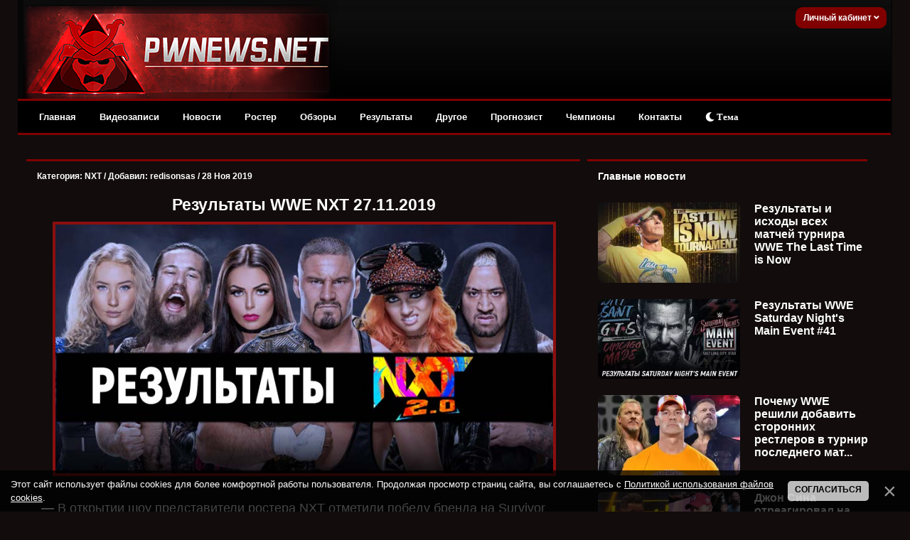

--- FILE ---
content_type: text/css
request_url: https://pwnews.net/_st/my.css
body_size: 10638
content:
a.groupAdmin:link,a.groupAdmin:visited,a.groupAdmin:hover {color:red;text-decoration:none;} /* Администраторы */
a.groupVerify:link,a.groupVerify:visited,a.groupVerify:hover {color:#be5f00;} /* Рестлер */
a.groupBanned:link,a.groupBanned:visited,a.groupBanned:hover {color:#4F4F4F;text-decoration:line-through;} /* Заблокированные */
a.groupModer:link,a.groupModer:visited,a.groupModer:hover {color:#3955ff;} /* Модератор */
a.groupFriends:link,a.groupFriends:visited,a.groupFriends:hover {color:#28cc98;} /*ÐšÐ¾Ð¼Ð¼ÐµÐ½Ñ‚Ð°Ñ‚Ð¾Ñ€*/

a.groupOther1:link,a.groupOther1:visited,a.groupOther1:hover {color:#5ae3e1;text-decoration:none;} /* Звезда WWE */
a.groupOther4:link,a.groupOther4:visited,a.groupOther4:hover {color:#96289e;text-decoration:none;} /* Зал Славы */
a.groupOther6:link,a.groupOther6:visited,a.groupOther6:hover {color:#ffde5a;text-decoration:none;} /* Чемпионы */
a.groupOther7:link,a.groupOther7:visited,a.groupOther7:hover {color:#d971df;text-decoration:none;} /* Авторы */



 .ppv-block {
 padding:3px;
 }
 
 .ppv-item {
 display: flex;
 align-items: center;
 margin-bottom: 15px;
 border-bottom: 1px solid #5a1a0d;
 padding-bottom: 10px;
 }
 .ppv-item:last-child {
 border-bottom: none;
 margin-bottom: 0;
 }
 .ppv-item img {
 border-radius: 5px;
 width: 100px;
 height: 50px;
 margin: 0 10px 0 5px;
 }
 .ppv-info {
 display: flex;
 flex-direction: column;
 }
 .ppv-title {
 font-size: 16px;
 font-weight: bold;
 color: #ffffff;
 }
 .ppv-title a {color: #faf3de;}
 
 .ppv-date {
 font-size: 12px;
 color: #dcdcdc;
 }

.headvidname {display:inline-block;float:left;margin-left:16px; margin-bottom:6px; font-size:17pt; font-weight:bold; border-bottom:8px solid #800000;}

.WonkzKrasava {color:#ffffff;}
.medali 
{
background:url('/roster/des/medali.png');
width:208px; 
height:71px; 
no-repeat;
}



.expgaller:hover .blockimage_s:not(:hover){-webkit-filter:blur(2px) grayscale(2);opacity:.3} 
div.blockimage_s:hover {visibility:visible} 
.blockimage_s{position:relative} 
.photouds { 
 width:150px; 
 overflow:hidden; 
 padding: 0px 0px 0px 0px; 
} 


.textmessage a {text-decoration: underline dotted white;}
body.light .textmessage a {color: black; text-decoration: underline dotted black; text-underline-offset: 3px;}
body.light .add-article {background-color: #ffe3e3;}
body.light .add-article a {text-decoration: none;}

.textmessage div, .textmessage h2 {color:#ffffff}
body.light .textmessage div, body.light .textmessage h2 {color:#000000}

.fUsrList {float:center;margin-top:7px;}
body.light .fUsrList {color:#000000}


#mchatIfm2 { 
 height: 498px !important; }




.reset, .reset li { list-style: none; padding: 0; margin: 0;line-height:190%; }
.reset img {vertical-align:middle;margin-right:3px;}
.reset li {margin:0 20px 0 10px;}

.legendTable {border-top:1px solid #bfbfbf;border-right:1px solid #bfbfbf;border-collapse:separate;font-size:11px;background:#000000;} /*Ð›ÐµÐ³ÐµÐ½Ð´Ð° Ñ„Ð¾Ñ€ÑƒÐ¼Ð°*/
.legendTable td {border-width:1px;border-style:solid;border-top-color:#000000;border-left-color:#bfbfbf;border-right-color:#000000;border-bottom-color:#bfbfbf;padding:6px;}

.mchat-body {background-color:#0e0e0e;}
.cBlock, .cMessage {background-color:#0e0e0e;}
body.light .cBlock, body.light .cMessage {background-color:#f9efef !important;}

body {font-family: Tahoma, Geneva, sans-serif; font-size:12px; margin:0; background-color: #120c0c;}

body.light {background-color: #f9efef;}

.textmessage ul {
 list-style: disc; /* Включаем стандартные точки */
 padding-left: 40px; /* Отступ слева */
 margin: 1em 0; /* Отступ сверху и снизу (опционально) */
 list-style-position: outside; /* Точки остаются снаружи текста */
}


table {font-size:12px;}
ul, form {display:block; padding:0; margin:0; list-style:none;}
#vasya {
 color: #ffffff
}

/* inputs start */
input[type="image"]:hover {opacity:0.8;}
input, textarea, select, button {font-family:verdana; font-size:11px;}
input[type="text"],
input[type="password"],
textarea, 
select,
input.codeButtons {padding:2px;border:1px solid #d7d7d7;
 font:11px Tahoma;border-radius:2px;outline:none;margin:2px;}

input[type="text"],
input[type="password"] {padding:2px 0; text-indent:3px;}

input.codeButtons {padding:2px;border:1px solid #d7d7d7;
 font:11px Tahoma;border-radius:2px;outline:none;margin:2px;}

input[type="button"],
input[type="submit"],
input[type="reset"], 
.uSpoilerButton,
.buttons,
button {font-size:11px;padding:2px 11px;color:#fff;background-color:#b20b0b; padding:5px;
border:1px solid #b20b0b;
-moz-border-radius:2px;
-webkit-border-radius:2px;border-radius:2px;
text-shadow:0 1px 0 #363636;
font-weight:600;padding-top:2px;padding-bottom:3px;padding-right:3px;padding-left:3px;cursor:pointer;margin:2px;}

input[type="button"]:hover,
input[type="submit"]:hover,
input[type="reset"]:hover, 
.uSpoilerButton,

textarea {overflow:auto; resize:none;}





nav{
 w: 100%;
 display:block;
 position: relative;
 z-index: 99;
 margin-left:-8px;
 background:#000000;
 border-top:3px solid #800000;
 border-bottom:3px solid #800000;
 }
 body.light nav{
 background:#ffffff;
 }
 .navga{
 display:block;
 height:45px;
 padding-left:15px;
 }
 
 
 .navga li{
 height:40px;
 display: inline-block;
 position: relative;
 font-size:small;
 border: 0 2px 0 2px;
 border-color:#ffffff;
 height:50px;
 z-index:95;
 }
 
 .navga li button {
 all: initial;
 font-family:verdana;
 font-size: 13px;
 cursor: pointer;
 display: flex;
 }
 .navga li a,
 .navga li button{
 height: 14px;
 font-weight:600;
 text-decoration:none;
 padding:15px 15px 15px 15px;
 display:block;
 color:#ffffff;
 -webkit-transition: all 0.2s ease-in-out 0s;
 -moz-transition: all 0.2s ease-in-out 0s;
 -o-transition: all 0.2s ease-in-out 0s;
 -ms-transition: all 0.2s ease-in-out 0s;
 transition: all 0.2s ease-in-out 0s;
 }
 
 body.light .navga li a,
 body.light .navga li button {
 color:#000000;
 }
 
 .navga li a:hover,
 .navga li:hover > a,
 .navga li button:hover{
 color:#ffffff;
 background:#1b1b1b;
 }
 body.light .navga li a:hover,
 body.light .navga li:hover > a,
 body.light .navga li button:hover{
 color:#000000;
 background:#cacaca;
 }
 
 /* change level 3 menu positions */
 .navga ul ul {left: 149px; top: 0px;
 }
 
 /* ÑÐºÑ€Ñ‹Ð²Ð°ÐµÐ¼ Ð¼ÐµÐ½ÑŽ Ð²Ñ‚Ð¾Ñ€Ð¾Ð³Ð¾ ÑƒÑ€Ð¾Ð²ÐµÐ½Ñ */
 .navga ul {
 display: none;
 margin-top: 12px;
 padding: 0;
 width: 190px;
 position: absolute;
 top: 33px;
 left: 0px;
 background: #000000;
 }
 body.light .navga ul {
 background: #ffffff;
 }
 
 /* Ð¿Ð¾ÐºÐ°Ð·Ñ‹Ð²Ð°ÐµÐ¼ Ð¼ÐµÐ½ÑŽ Ð²Ñ‚Ð¾Ñ€Ð¾Ð³Ð¾ ÑƒÑ€Ð¾Ð²Ð½Ñ Ð¿Ñ€Ð¸ Ð½Ð°Ð²ÐµÐ´ÐµÐ½Ð¸Ð¸ */
 .navga li:hover > ul{
 display: block;
 }
 .navga ul li {
 display:block;
 float: none;
 background:none;
 margin:0;
 padding:0;
 }
 .navga ul li a,
 .navga ul li button{
 font-size:12px;
 font-weight:normal;
 display:block;
 color:#797979;
 border-left:4px solid #800000;
 background:#000000;
 }
 body.light .navga ul li a {
 color:#434343;
 background:#ffffff;
 }
 
 .navga ul li a:hover,
 .navga ul li:hover > a{
 background:#1b1b1b;
 border-left:5px solid #eca700;
 color:#797979;
 }
 body.light .navga ul li a:hover,
 body.light .navga ul li:hover > a{
 background:#d4d4d4;
 color:#434343;
 }
 
 /* change level 3 menu positions */
 .navga ul ul {left: 189px;
 top: -362px;
 z-index: 5;
 }
 .mobile-menu{
 display:none;
 width:100%;
 padding: 11px 0 11px 0;
 background:#3E4156;
 color:#ffffff;
 text-transform:uppercase;
 font-weight:600;
 }
 body.light .mobile-menu{
 background:#adb1d0;
 color:#000000;
 }
 
 .mobile-menu:hover{
 background:#1b1b1b;
 color:#ffffff;
 text-decoration:none;
 }
 body.light .mobile-menu:hover{
 background:#dddddd;
 color:#000000;
 }
 
 
 
 @media (max-width: 1100px) {
 
 
 .navga{display:none; width:100%;}
 
 .mobile-menu{
 display:block;
 width:100%;
 background:#000000;
 }
 body.light .mobile-menu{
 background:#ffffff;
 }
 
 nav{
 margin:0;
 background:#000000;
 }
 
 body.light nav{
 background:#ffffff;
 }
 
 .navga li{
 display:block;
 margin:0;
 background:#000000;
 }
 body.light .navga li{
 background:#ffffff;
 }
 
 .navga li a,
 .navga li button{
 background:#000000;
 color:#797979;
 border-left:3px solid #800000;
 width: 100%;
 }
 body.light .navga li a,
 body.light .navga li button{
 background:#ffffff;
 color:#434343;
 }
 
 .navga li a:hover,
 .navga li:hover > a,
 .navga li button:hover{
 background:#f0f0f0;
 color:#797979;
 border-left:3px solid #9CA3DA;
 }
 body.light .navga li a:hover,
 body.light .navga li:hover > a,
 body.light .navga li button:hover{
 background:#d4d4d4;
 color:#434343;
 border-left:3px solid #9CA3DA;
 }
 }/*end media queries*/


/* inputs end */

h1,h2,h3,h4,h5,h6 {display:block; margin:0 0 10px 0; padding:0; color:#fff;}
hr {color:#ffffff;height:2px;border-top:0px;border-style:solid;} 
hr2 {color:#000000;height:2px;border-top:0px;border-style:solid;} 
.hrr {
 color: #555; /*Ð´Ð»Ñ IE */
 background-color:#555; /*Ð´Ð»Ñ Firefox, Opera, Safari*/
 border:0px none;
 margin-top:5px;
 margin-bottom:5px;
 margin-right: 5px;
 height:1px; /* Ð²Ñ‹ÑÐ¾Ñ‚Ð° 1px IE, Firefox, Opera, Safari */
 clear:both; /* Ð´Ð»Ñ Ð¾Ñ‡Ð¸ÑÑ‚ÐºÐ¸, ÐµÑÐ»Ð¸ Ñ‚ÐµÐ³ Ð¸Ð´ÐµÑ‚ Ð¿Ð¾ÑÐ»Ðµ float ÐµÐ»ÐµÐ¼ÐµÐ½Ñ‚Ð° */
}

.hrobz {
 color:#7d7d7d;
 height:3px; background-color:#7d7d7d; /*Ð´Ð»Ñ Firefox, Opera, Safari*/
 border:0px none;
 margin-top:-4px;
 margin-left: 3px;
 margin-right: 5px;}

h1 {font-size:23px;}
h2 {font-size:22px;}
h3 {font-size:20px;}
h4 {font-size:18px;}
h5 {font-size:16px;}
h6 {font-size:14px;}
strong {color:#000000;}

.reset, .reset li { list-style: none; padding: 0; margin: 0;line-height:190%; }
.reset img {vertical-align:middle;margin-right:3px;}
.reset li {margin:0 20px 0 10px;}

a img {border:0;}
a:link {text-decoration:none; color:#ffffff; }
a:active {text-decoration:none; color:#ffffff; }
a:visited {text-decoration:none; color:#ffffff; }
a:hover {text-decoration:none; color:#ffffff; }

#wraperintetesno {width:1230px; margin:0 auto; background: #120c0c;}
#wrappervideo {width:1230px; margin:0 auto; background: #120c0c;}
#wrappervideo table {background-color:#121524;}
#wrappervideo td, #wrappervideo .zagol {color:#ffffff;}
#wrapper {width:1210px; margin:0 auto; padding:10px; background: #120c0c;}
body.light #wrapper {background: #f9efef;}
#srapper {width:1280px;}
body.light .utop-user span {color:#000000}
#cona {overflow:hidden; background-color:#51asdsad41; margin-right:10px;}
#cona_l {float:right; width:740px; padding:0 0 0 1px; background-color:#51asdsad41;}
.cona_l {width:739px; background-color:#51asdsad41; }
.cona_l .cona_l {background-color:#51asdsad41;}
.cona_l .cona_l .cona_l {background-color:#51asdsad41;}
body.light .manTd1, body.light .manTd2 {color:#000000}

/*---content---*/

#content {overflow:hidden; background-color:#51asdsad41;}
#content_l {float:left; width:740px; padding:0 0 0 1px; background-color:#51asdsad41;}
.content_l {width:740px; background-color:#51asdsad41; }
.content_l .content_l {background-color:#51asdsad41;}
.content_l .content_l .content_l {background-color:#51asdsad41;}

#glavnaya {overflow:hidden; background-color:#51asdsad41; margin-right:26px; margin-right: 10px; margin-left: 5px;}
#glavnaya_l {float:left; width:695px; padding:0 0 0 1px; background-color:#51asdsad41;}
.glavnaya_l {width:695px; background-color:#51asdsad41; }
.glavnaya_l .glavnaya_l {background-color:#51asdsad41;}
.glavnaya_l .glavnaya_l .glavnaya_l {background-color:#51asdsad41;}

#content_photo {float:left; width:900px; padding:0 0 0 1px; background-color:#51asdsad41;}
.content_photo {width:900px; background-color:#51asdsad41;}
.content_photo .content_photo {background-color:#51asdsad41;}
.content_photo .content_photo .content_photo {background-color:#51asdsad41;}

#content_fullphoto {float:left; width:1210px; padding:0 0 0 1px; background-color:#51asdsad41;}
.content_fullphoto {width:1210px; background-color:#51asdsad41;}
.content_fullphoto .content_photo {background-color:#51asdsad41;}
.content_fullphoto .content_photo .content_photo {background-color:#51asdsad41;}
#content_r {float:right;width:485px;}
#content_rr {float:right; width:300px;}
#content_rnews {float:right;width:465px;}
#content_errnews {float:right;width:365px;}

#glavnaya_r {float:right;width:485px; margin-top:-14px}
#glavnaya_rr {float:right; width:300px;}



#content_lvideo {float:left; width:790px; padding:0 0 0 -5px; background-color:#51asdsad41;}
.content_lvideo {width:789px; background-color:#51asdsad41;}
.content_lvideo .content_l {background-color:#51asdsad41;}
.content_lvideo .content_l .content_l {background-color:#51asdsad41;}

#content_robzor {float:left; width:828px;}
.content_robzor {width:827px;}
#content_obzor {float:left; width:1029px;}
.content_obzor {width:1028px;}



#content_insideres {float:left; width:100%; padding:0 0 0 1px; background-color:#51asdsad41;}
.content_insideres {width:589px; background-color:#51asdsad41;}
.content_insideres .insideres {background-color:#51asdsad41;}
.content_insideres .insideres .insideres {background-color:#51asdsad41;}

#resulrs {overflow:hidden; background-color:#51asdsad41; margin-right:25px;}
#resulrs_tovar {width:100%; padding:0 0 0 1px; background-color:#51asdsad41; margin-right:4px;}
.resulrs_tovar {width:100%; background-color:#51asdsad41;}
.resulrs_tovar .resulrs_tovar {background-color:#51asdsad41;}
.resulrs_tovar .resulrs_tovar .resulrs_tovar {background-color:#51asdsad41;}


#resulrs_tovarra {float:left; width:780px; padding:0 0 0 1px; background-color:#51asdsad41; margin-right:4px;}
.resulrs_tovarra {width:780px; background-color:#51asdsad41;}
.resulrs_tovarra .resulrs_tovarra {background-color:#51asdsad41;}
.resulrs_tovarra .resulrs_tovarra .resulrs_tovarra {background-color:#51asdsad41;}

#content_shop {float:left; width:929px; padding:0 0 0 1px; background-color:#51asdsad41;}
.content_shop {width:929px; background-color:#51asdsad41;}
.content_shop .content_shop {background-color:#51asdsad41;}
.content_shop .content_shop .content_shop {background-color:#51asdsad41;}

#content_results {float:right; width:394px; margin-top:6px;}
#content_rtovar {float:right; width:390;}
#content_rshop {float:right; width:280;}
#content_rvideo {float:right; width:410px; }
#content_robzor {float:right; width:160px; margin-right:20px;}
#content_rphoto {width:1200px;}

/*block titles*/
.inf-title span, .menu-title span, .menus-title span, .chats-title span, .chat-title span, .reklama-title span, .cat-title span, .stat-title span {padding-left:10px;text-transform:uppercase;color:#0096c1;font-weight:600;text-shadow:0 1px 0 #fff;}

/*informer*//*informer*/
.bigblock {width:487px; margin-bottom:8px;}
.bigblosffk {width:485px; margin-bottom:8px;}
.reklama {width:120px; margin-bottom:8px;}
.bigblocknews {width:734px; margin-bottom:8px;}
.bigblockrnews {width:100%; margin-bottom:8px;}
.bigblockphoto {width:280px; margin-bottom:8px;margin-top:5px;}
.bigblocknewroster {width:350px; }
.blockvideoreklama {width:98%; margin-bottom:8px;}
.bigblock2 {width:100%; margin-bottom:8px; padding-right:15px;}
.bigblockroser {width:96%; margin-bottom:8px;}
.bigblockonline {width:790px; margin-bottom:8px;}
.blockvbideo {width:100%; margin-bottom:1px;}
.bigblockrestes {width:410px; margin-bottom:8px; }
.bigblockresults2 {width:410px; margin-bottom:8px; }
.bigblockvideo {width:360px; margin-bottom:8px;}
.insidevideo{width:390px; margin-bottom:8px;}

.insidenews {width:100%; margin-bottom:8px;center;}

.bigblockvideo33 {width:580px; margin-bottom:8px;}
.bigblockvresultsin {width:410px; margin-bottom:8px;}

.bigblockroster {width:300px; margin-bottom:8px;}
.bigblockresults {width:780px;margin-bottom:8px;}

::-webkit-scrollbar {
width: 9px;
height: 9px;
}
::-webkit-scrollbar-track {
-webkit-box-shadow: inset 0 0 6px rgba(0, 0, 0, 0.3);
border-radius: 1px;
background: #2d2727;
}
::-webkit-scrollbar-thumb {
-webkit-box-shadow: inset 0 0 6px rgba(0, 0, 0, 0.5);
border-radius: 1px;
background: #9f2424;
}
/*firefox*/
*, body {
scrollbar-color: #9f2424 #000;
scrollbar-width: thin;
}

.textcomUDS img{max-width: 450px!important;}
.textcomUDS iframe{max-width: 450px!important; max-height: 250px;}

.textcomUDS {word-break: break-all;
word-break: break-word;}

.bigblock-title {height:33px;background:url('/img/inf-title.jpg');line-height:300%;}
.bigblock-content {padding:6px 6px 0;}
 .bigblock-table {border-collapse:collapse;padding:0;width:100%;background:#ebebeb;color:#000000;}
 .bigblock-table td {border:1px solid #d3d3d3;padding:7px;}
 .bigblock-table td a {color:#000000;}
 .bigblock-table td h6 {color:#000;padding:0;margin:0;font-size:11px;font-weight:100;}
 .bigblock-table td.topics {text-align:center;font-weight:600;font-size:12px;}
.bigblock-bottom {height:6px;background:url('/img/inf-bottom.jpg');}
/*menu & categories*/

.photoleft {width:660px;margin:0 0px 0px 0;float:left;padding-right:14px;}
.photolefttt {width:1240px;margin:0 0px 0px 0; float:left; }

.photoright {width:690px; height:440px; repeat-y;}

.podcasts {width:680px; repeat-y; margin-top:5px; text-align:center;}
.photoroster {width:460px; float:left;margin-bottom:8px;}
.photovk {width:270px; float:left;margin-bottom:8px;}
.menu, .cat {width:238px;margin:0 2px 8px 0;float:left;}
.bbmenu, .bbcat {width:180px;margin:0 3px 8px 0;float:left;}




.cat-title {height:33px;background:url('/img/cat-title.jpg');line-height:300%;}
.block_restitle {height:42px; text-align:left; padding-bottom:1px;padding-left:15px; border-top:3px solid #800000;}
.block_title {height:42px; text-align:left; font-size:120%; color:#ffffff;padding-bottom:1px;padding-left:15px; border-top:3px solid #800000;}
body.light .block_title {color:#000000;}
body.light #onl1 {color:#000000}
body.light #onl2 {color:#000000}
body.light #onl3 {color:#000000}
.block_news {height:40px;background:url('/des/block_news.jpg'); no-repeat; text-align:left;color:#ffffff;padding-bottom:1px;padding-left:15px;}
.block_sexy {height:35px;background:url('/des/block-krasibit.jpg');text-align:left;color:#ffffff;padding-bottom:1px;font-weight:100;}
.block_sexyÑƒÑƒ {height:35px;background:url('/des/block-krasibit.jpg');text-align:left;color:#ffffff;padding-bottom:1px;}

.block_titleroster {height:20px;background:url('/des/blackred/block_title.jpg');text-align:left;color:#ffffff;padding-bottom:1px;padding-top:8px;padding-left:15px;}
.vnovostya {background-color:#120c0c; padding:5px 5px 0 5px; color:#ffffff;height:100%;}
body.light .vnovostya {background-color: #f9efef; color:#000000;}

.boxvideo {background-color:#120c0c;padding:5px 5px 0 5px; color:#ffffff;height:100%;}
body.light .boxvideo {background-color: #f9efef;}
.boxContent {padding:5px 5px 0 5px; color:#ffffff;height:100%;}
body.light .boxContent {color:#000000}
.boxReklama {height:81px; width: 470px; background-color:#130303; padding:5px 5px 0 10px; color:#ffffff;padding-bottom:1px;}
.boxBigReklama {height:95px; width: 670px; background-color:#000000; padding:0 5px 5px 5px; color:#ffffff;padding-bottom:1px;}
.bvzhik {height:95px; width: 685px; background-color:#000000; padding:0 5px 5px 5px; color:#ffffff;padding-bottom:1px;}

.boxBlackFon {background-color:#800000; padding:5px 5px 5px 5px; color:#ffffff; padding-bottom:5px; float:left;}
.boxBlackFonDva {height:250px; width:300px; background-color:#000000; padding:0 5px 5px 0; margin-top:10px; margin-left:20px; color:#ffffff;padding-bottom:1px; float:right;}
.boxContentishe {height:100%; background:url('/des/vot-krch2.jpg') ; padding:5px 5px 0 5px; color:#ffffff;padding-bottom:1px;padding-left:11px;height:100%; }
 body.light .boxContentishe{background: #f9efef;}
.boxTableshop {width:190px;margin-bottom:5px;}
.boxContentshop {height:100%; background:url('/des/2018/vot-krch1.jpg') ; padding:5px 5px 0 5px; color:#ffffff;padding-bottom:1px;padding-left:11px;height:100%;}
.boxContentRes {height:100%; padding:5px 10px 0 5px; color:#ffffff;padding-bottom:1px;padding-left:11px;height:100%;}
body.light .boxContentRes {color:#000000;}
.boxTable {width:220px;margin-bottom:5px;}
.block_dd {background:url('/des/blackred/block_niz.jpg'); }
.block_ddd {background:url('/des/blackred/ostaljnaja-chast-blocka-BG.jpg'); color:#ffffff;padding-bottom:1px;padding-left:11px;}
.boxContentObzor {height:100%; background:url('/des/2018/vot-krch1.jpg') ; padding:0 5px 0 5px; color:#ffffff;padding-bottom:1px;padding-left:11px;height:100%;}


.bigblock_title {height:30px;background:url('/des/blackred/block_title.jpg');text-align:left;color:#ffffff;padding-bottom:1px;padding-left:15px;}
.bigboxContent {background:url('/des/blackred/block_middle.jpg'); padding:5px 5px 0 5px; color:#ffffff;padding-bottom:1px;padding-left:11px;}
 
 
.catsTd {color:#6b6b6b;height:14px;padding-left:10px;}

.catName {font-size:12px;font-weight:600;line-height:200%;}
.catNameActive {font-size:12px;font-weight:600;line-height:200%;}
.catNumData {font-size:8pt;}
.catDescr {font-size:7pt; padding-left:10px;}



.menu-bottom, .cat-bottom {height:6px;background:url('/img/menu-bottom.jpg');}

/*chat & stats*/

.chat, .stat {width:238px;float:right;margin-bottom:8px;}
.chatek {width:236px;height:250px; max-height:250px; float:right;margin-bottom:8px;}
.ppv {width:235px; float:right;margin-bottom:8px;}

.bbchat, .bbstat {width:180px; float:right;margin-bottom:8px;}


.maincont {padding:6px 1px; overflow:hidden;}

.stat_h { overflow:hidden; clear:both; height:38px; margin:1px 0 0px 0; background:url(/img/stat_h_bg.png) repeat-x;}
.stat_title {float:left; color:#000000; font-size:12px; font-weight:bold; height:24px; padding:2px 0 0 34px; line-height:22px;}
 .stat_title a {color:#000000;}
.game {background:url(/img/stat_title_game.png) no-repeat 7px 3px;}
.file {background:url(/img/stat_title_file.png) no-repeat 7px 5px;}
.film {background:url('/img/stat_title_film.png') no-repeat 7px 4px;}
.money {background:url('/img/stat_title_money.png') no-repeat 7px 5px;}
.user {background:url('/img/stat_title_user.png') no-repeat 7px 8px;}
.stat_links a span, .stat_links a {font-size:10px; float:right; height: 20px; background: url(/img/add_link.png) no-repeat 100% 0;color:#fff; }
.stat_links a { margin:5px 4px 0 0; line-height: 16px; padding: 0 5px 0 0; }
.stat_links a span { float: left; background-position: 0 -20px; padding: 0 4px 0 8px; }
.stat_links a:hover {text-decoration:none; background-position: 100% -40px; }
.stat_links a:hover span { background-position: 0 -60px; }

/*---story---*/
.story {width:309px; display:inline-block; margin:0 5px 5px 5px; overflow:hidden;}
.story_full {width:636px; margin:0 5px 10px 10px; overflow:hidden;}
.story_h {height:26px; background:url(/img/story_h_bg.png) repeat-x center center;}
.story_h .story_h {background:url(/img/story_h_bg.png) no-repeat;}
.story_h .story_h .story_h {background:url(/img/story_h_bg.png) no-repeat right bottom;}
.story_title {color:#000000; float:left; font-size:12px; font-weight:bold; margin:5px 0 0 8px; overflow:hidden; height:16px; width:550px;}
.story_title1 {color:#000000; float:left; font-size:12px; font-weight:bold; margin:5px 0 0 8px; overflow:hidden; height:16px; width:250px;}
.story_title a {color:#000000;}
.story_title1 a {color:#000000;}
.story_comm { float:right; margin:5px 5px 0 0; width:30px; height:30px; background:url(/img/story_comm.png) no-repeat; overflow:hidden; text-align:center; font-size:10px; line-height:13px;}
.story_comm a {color:#fff;}
.story_comm a:hover {text-decoration:none;}
.story_c {padding:10px 5px; text-align:justify;line-height:200%;}
.story_c img {padding:0 5px 0 0;}
.story_b {height:23px; background:url(/img/story_b.png) repeat-x center center;clear:both;}
.story_b .story_b {background:url(/img/story_b.png) no-repeat;}
.story_b .story_b .story_b {background:url(/img/story_b.png) no-repeat right bottom;}
.story_rat {float:left; margin:5px 0 0 7px;}
.story_link {float:right; margin:-14px 1px 0 0;}
.story_link a {background: url(/img/story_link.png) no-repeat; height:36px; width:71px;;cursor:pointer;display:block;}
.story_link a:hover {background-position:0 -36px;}
.story_inf {float:left;}
.story_inf ul {}
.story_inf ul li {float:left; color:#0080a5;}
.story_inf ul li a {color:#0080a5;}
.story_inf ul li.inf_comm {}
.story_inf ul li.inf_rate {}
.story_inf ul li.inf_cats {}

.banner-news {text-align:center;background:url('/img/news-banner.jpg') 50% 100% no-repeat;padding:0 0 15px;margin-bottom:10px;}

/*full news*/
p.seo {padding:5px 0;margin:5px 0;border-top:1px dashed #000000;}
.warn {width:561px;height:42px;background:url('/img/warn.png');color:#fff;padding:5px 0 0 57px;line-height:160%;}
.rating-full { width:75px; height:15px; font-size: 0.9em;margin:4px 6px;}
.watches {float:right;line-height:200%;margin-right:10px;color:#0080a5; }
.watches img {vertical-align:middle;margin-right:5px;}
.load {float:right;}
.load-button {height:22px;display:inline-block;margin-top:10px;}
.load-button a {display:block;float:left;background:url('/img/load.png') 0 0 no-repeat #0082a9;padding:0 6px;}
.load-button a:hover {display:block;float:left;background:url('/img/load-hover.png') 0 0 no-repeat #0096c2;padding:0 6px;}
.load-button span {width:24px;height:22px;float:right;background:url('/img/load.png') 0 -22px no-repeat;}








/*Ucoz forum styles*/
.page-forum {width:100%;height:28px;background:url('/img/page-forum.jpg');position:relative;left:-3px;top:-3px;margin-bottom:4px;}
.page-forum span.title {display:block;float:left;color:#000000;font-size:12px;font-weight:600;padding-left:40px;line-height:25px;}
.forum-top {background:url('/img/forum-top.jpg') 0 0 no-repeat;height:7px;}
.forum-bottom {background:url('/img/forum-bottom.jpg') 0 100% no-repeat;height:5px;}
.forum-table {width:100%;background:url('/img/forum-back.jpg') repeat-y;}
.forum-navi {float:right;text-align:center;font-size:10px;line-height:220%;padding:4px 10px 0 0;}
.forum-navi .fbutton {float:left;}
.forum-navi .fbutton a {margin:0 0 0 5px;line-height:19px;padding:0 5px 0 0;color:#fff;text-decoration:none;}
.forum-table-main {padding:0 9px;}
.forum-table a {color:#000000;}
.frmBtns {padding: 0 15px 0 0;}

.gTable {border-right:1px solid #bfbfbf;border-bottom:1px solid transparent;width:100%;font-size:11px;border-collapse:separate;background:#e6e6e6;color:#000000;border-spacing:0 !important; } /*ÐžÑÐ½Ð¾Ð²Ð½Ñ‹Ñ Ñ‚Ð°Ð±Ð»Ð¸Ñ†Ð° Ñ„Ð¾Ñ€ÑƒÐ¼Ð°*/
.gTable td {border-width:1px;border-style:solid;border-top-color:#fff;border-left-color:#bfbfbf;border-right-color:#fff;border-bottom-color:#bfbfbf;line-height:130%;}
.gTable a {color:#000000; }

.forumNameTd { line-height:150% !important; }
.forumIcoTd, .forumNameTd, .forumThreadTd, .forumPostTd, .forumLastPostTd, 
.threadIcoTd, .threadNametd, .threadPostTd, .threadViewTd, .threadAuthTd, .threadLastPostTd
{background:url('/des/blackred/forum-td.jpg') 0 0 no-repeat;vertical-align:middle;padding:2px 2px 4px 4px;}
td.forumIcoTd {padding:4px 8px 4px 8px;}
a.forum {text-decoration:none;color:#000000;font-weight:600;font-size:12px;}
a.forumLastPostLink, a.lastPostUserLink {text-decoration:none;color:#000000;}
.forumContent {width: 1205px; margin: auto; width: 1230px; margin: auto; background: #120c0c;}

.FrmForumBarTbl, .FrmTopButtonsTbl {
margin: 0px 0px 0px 15px;
}

#forum_filter {
margin: 0px 15px 3px 0px;
position: relative;
height: 0px;
top: -35px;
}


td.gTableTop {height:38px;padding:0 35px;background:url('/designs_135/linia.jpg'); color:#fff;font-size:12px;font-weight:600;border:0;} /*ÐÐ°Ð·Ð²Ð°Ð½Ð¸Ðµ Ñ„Ð¾Ñ€ÑƒÐ¼Ð°, ÑÑÑ‹Ð»ÐºÐ°*/
.gTableTop a {color:#fff;text-decoration:none;font-weight:600;}
td.gTableSubTop {height:21px;padding:0 10px;background:url('/img/forum-subtop.jpg') repeat-x;color:#000000;}
.threadsDetails, .forumOnlineBar, .gTableLeft, .gTableRight {padding:5px 10px; }
.funcBlock, .forumModerFuncs {padding-right:7px;}

.postTdInfo {text-align:center;} /*ÐÐ²Ð°Ñ‚Ð°Ñ€, ÐºÐ¾Ð»Ð¸Ñ‡ÐµÑÑ‚Ð²Ð¾ ÑÐ¾Ð¾Ð±Ñ‰ÐµÐ½Ð¸Ð¹ Ð¸ Ñ‚.Ð´.*/

.user-menu {background:#d8d8d8;padding:1px;border-radius:4px;border:1px solid #fff;width:153px;margin:0 auto;}
.user-detail:first-child {margin-top:0;border:0;}
.user-detail {position:relative;text-align:left;background:#f0f0f0;width:143px;margin:0 auto;padding:5px;color:#525252;font-size:12px;font-weight:600;margin-top:1px;border-top:1px solid #fff;}
.user-detail a {color:#525252;font-weight:600;text-decoration:none;}
.user-detail img {margin-right:5px;vertical-align:middle;}
.detail-center {text-align:center;}
.threadsType {padding:5px 10px;}
.threadsType .{padding:5px;}
.postTable td {padding:5px 10px;}
.postTdTop {background:url('/designs_135/linia.jpg') repeat-x;}
 a.postUser {color:#000000;text-decoration:none;font-weight:bold;font-size:12px;}
.posttdMessage {color:#525252;font-size:12px;padding-left:5px;}

td.postBottom {padding:5px;}/*Ð¦Ð¸Ñ‚Ð¸Ñ€Ð¾Ð²Ð°Ñ‚ÑŒ, Ñ€ÐµÐ´Ð°ÐºÑ‚Ð¸Ñ€Ð¾Ð²Ð°Ñ‚ÑŒ Ð¿Ð¾ÑÑ‚*/
td.postBottom table td {padding:0;border:0;}

table.smiles td {border:0;padding:5px;} /*Ð¡Ð¼Ð°Ð¹Ð»Ñ‹ Ð½Ð° Ñ„Ð¾Ñ€ÑƒÐ¼Ðµ Ð² Ñ„Ð¾Ñ€Ð¼Ðµ Ð´Ð¾Ð±Ð°Ð²Ð»ÐµÐ½Ð¸Ñ ÑÐ¾Ð¾Ð±Ñ‰ÐµÐ½Ð¸Ñ*/
.postTextFl {width:770px !important;margin-top:5px;background:#f2f2f2;font:12px Tahoma, Arial;color:#363636;border:0;border-radius:2px;padding:10px;border:1px solid #bfbfbf;}


.bbQuoteBlock {margin: 7px 0px 2px 10px!important;} 
.bbQuoteName {display:none;} 
.quoteMessage { 
 overflow: hidden!important; 
 text-align:justify!important; 
 font-style: italic!important; 
 background: #f1efef url(/des/quote-style.jpg) repeat-y 0px!important; 
 padding: 4px 10px 4px 10px!important; 
 border: 0px!important; 
 color:#000000;
}

blockquote{
 font-style: italic; margin-left: 32px; border-left: 6px solid #b30909; padding: 10px 10px 10px 10px;}


.edited {padding-top:30px;font-size:7pt;text-align:right;color:gray;}
.editedBy {font-weight:bold;font-size:8pt;}

.replaceTable {margin:200px auto;background:#fff;border:1px solid #432302;font-size:14px;}
.replaceTable td {padding:50px;}

td.forumNamesBar {padding:0 0 10px 0 !important;}
td.forumNamesBar a {font-weight:600;font-size:11px;}

.signatureHr {}
.signatureView {}


.uSpoilerButton {font-weight:600;}
select.codeButtons {color:#363636;text-shadow:none;}










/*ÐžÐ¿Ñ€Ð¾Ñ Ð½Ð° Ñ„Ð¾Ñ€ÑƒÐ¼Ðµ*/
td.pollQuestion {color:#ffffff; background-color:#840b0b; font-size: 250%; padding:5px; text-align: center; width:400px;} 
td.pollAnswer {padding:5px; color: #000000;}
td.pollEnd, td.pollButtons {padding:5px; text-align:center; color: #000000; }
td.pollResults {color: #000000; text-align:center;}
td.pollResults table td {border:0; padding:5px; color: #000000; text-align:center;}
td.pollTotal {border:0;color: #000000; text-align:center;}
#pollSbm,.pollButton {margin-top:5px;}
/*--end forum styles--*/

/*full news*/
p.seo {padding:5px 0;margin:5px 0;border-top:1px dashed #000000;}
.warn {width:561px;height:42px;background:url('/img/warn.png');color:#fff;text-shadow:0 1px 0 #000;padding:5px 0 0 57px;line-height:160%;margin:0 auto;}
.rating-full { width:75px; height:15px; font-size: 0.9em;margin:4px 6px;}
.watches {float:right;line-height:200%;margin-right:10px;color:#0080a5; text-shadow: 0 1px 0 #fff;}
.watches img {vertical-align:middle;margin-right:5px;}
.load {float:right;}
.load-button {height:22px;display:inline-block;margin-top:10px;color:#fff;}
.load-button a {display:block;float:left;background:url('/img/load.png') 0 0 no-repeat #0082a9;padding:0 6px;text-shadow:0 1px 0 #222;color:#fff;}
.load-button a:hover {text-decoration:none;}
.load-button span {width:24px;height:22px;float:right;background:url('/img/load.png') 0 -22px no-repeat;color:#fff;}

/* Comments Form Style */
.commTable {padding-left:9px;}
.commTd1 {float:left;width:615px;margin:10px 1px 1px;clear:both;text-shadow:0 1px 0 #fff;}
.commTd2 {float:left;}
.commTd2 .comm-msg {float:right;}
.commFl {color:#6E6E6E;width:100%;background:#FCFCFC;border:1px solid #FCFCFC;}
.smiles {border:0 !important; margin:0 0 0 8px; background:0 !important;}
.commReg {padding: 10px 0 10px 0px; text-align:center;}
.commError {color:#FF0000;}
.securityCode {color:#6E6E6E;background:#FCFCFC;border:1px solid #CCCCCC;}
.comm-1, .comm-2 {float:left;width:615px;margin:10px 1px 1px;clear:both;text-shadow:0 1px 0 #fff;}
.comm-2 {float:right;}
.comm-2 .comm-msg {float:right;}
.comm-msg {background:url('/img/comm-msg.jpg') 100% 0 no-repeat #e6e6e6;min-height:78px;width:525px;margin-left:10px;float:left;border:1px solid #fff;
border-radius:2px;
-moz-box-shadow:0 0 0 1px #c5c5c5;
-webkit-box-shadow:0 0 0 1px #c5c5c5;
-o-box-shadow:0 0 0 1px #c5c5c5;
}
.comm-data {border-bottom:1px solid #fff;padding:4px;color:#000000;position:relative;}
.quo {width:6px;height:7px;background:url('/img/comm-corner.png');position:absolute;left:-6px;top:7px;}
.comm-data span {float:right;}
.comm-text {border-top:1px solid #c5c5c5;padding:4px;}
.comm-1 img {float:left;}
.addComm {overflow:hidden;}
.addComm_bb {margin:0 0 5px 0; overflow:hidden;}
.addComm .hidden {padding:0 0 9px 0;}
.addComm_smiles {width:163px; float:right; margin:0 0 0 2px;}
.addComm_smiles .cBlBorder_in {padding:7px;}
.addComm_smiles .smiles {margin:0 auto;}
.cBlBorder {border:1px solid #fff; overflow:hidden;-moz-border-radius:2px;-webkit-border-radius:2px;-khtml-border-radius:2px;border-radius:2px; background:#f8f8f8;}
.cBlBorder_in {border:1px solid #d9d9d9; overflow:hidden; -moz-border-radius:2px;-webkit-border-radius:2px;-khtml-border-radius:2px;border-radius:2px;}

.cBltextarea {padding-right:22px;}
.addComm .cBlBorder textarea {width:100%;height:157px; display:block; padding:5px 17px 5px 5px; margin:0; border:0; outline:none; vertical-align:top; background:0;}

.comm-add-form {padding:10px 15px;}
.bbcodes {clear:both;}
.bbcodes {text-shadow:0 1px 0 #222;line-height:180%;margin-bottom:5px;}
.bbcodes a{display:inline-block;text-align:center;width:52px;height:19px;background:url('/img/switch.png');font-weight:600;margin-right:5px;}
.bbcodes a:hover {background:url('/img/switch-hover.png');text-decoration:none;}
.comm-add-form textarea {float:left;font:11px Tahoma;width:466px;height:116px;padding:10px;margin-bottom:10px;border:1px solid #d2d2d2;border-radius:2px;background:url('img/comm-textarea.jpg') 1px 1px no-repeat #fff;}
a.comm-add {display:block;width:142px;padding-right:18px;height:18px;background:url('/img/comm-add.jpg');padding-top:4px;text-shadow:0 1px 0 #222;color:#fff;}
a.comm-add:hover {text-decoration:none;display:block;width:142px;padding-right:18px;height:18px;background:url('/img/comm-add-hover.jpg');padding-top:4px;text-shadow:0 1px 0 #222;color:#fff;}

/*user profile*/
.user-ava {float:left;padding-left:10px;}
.user-ava a {margin:8px auto 0;}
.user-ava a:hover {text-decoration:none;}
a.user-rep {display:block;width:144px;padding-right:8px;height:23px;background:url('/img/user-rep.png');color:#000000;text-align:right;line-height:200%;}
a.user-pm {display:block;width:133px;height:23px;background:url('/img/user-pm.jpg');color:#fff;text-shadow:0 1px 0 #000;text-align:center;line-height:200%;}
a.user-send {display:block;width:139px;height:23px;background:url('/img/user-send.jpg');color:#fff;text-shadow:0 1px 0 #000;text-align:center;line-height:200%;}

.user-data {float:right;padding:0 10px 50px 0;width:472px;font-size:12px;line-height:180%;text-shadow:0 1px 0 #fff;color:#000000;}
.user-data h6 {padding:0 0 0 10px;margin:0;width:462px;height:26px;background:url('/img/user-data.jpg');font-size:12px;color:#000000;line-height:200%;}
.user-data p {padding:5px 0 20px 10px;margin:0 0 10px 0;background:url('/img/user-back.jpg') 50% 100% no-repeat;}
.editRU {display:block;float:right; border:1px solid #ccc; padding:6px;padding-left:23px; width:230px;font:11px Tahoma;background:#f7f7f7 url('/red/pencil_go.png') no-repeat left;color:#858585;} 
 .editedTime {padding:2px;} 
.editedBy {font-weight:700;}
 .eAttach {background:#f7f7f7 url('/red/bandaid_plus.png') no-repeat 2px;border:1px solid #ccc; font:11px Tahoma;color:#999;padding:6px;padding-left:23px;width:40%;margin-top:5px;}

.footerWrap{}
.newfootbor{background:url("/des/2018/footer_new.jpg");}
.footbor{background:url("/des/2018/footer_new.jpg") no-repeat;}
.footcont{background:rgba(30,30,30,0.45) url("/des/highlight_faint.png") repeat-x 0 0px;border-top:0px solid #252525;padding:5px 0;color:#ccc;text-shadow:0 -1px 0 #000;}

.footcont a{text-decoration:none;color:#f7f7f7;}
.footcont a:hover{text-decoration:underline;color:#fff;}

.footcont a.gtop:hover{text-decoration:none;color:#fff;background:rgba(35,35,35,0.45) url("/des/highlight_faint.png") repeat-x 0 0px;}
.footcont a.gtop span{border-left:1px solid #3d3d3d;border-right:1px solid #1a1a1a;display:inline-block;*display:inline;background:url("/des/arrow_top.png") no-repeat 7px 9px;padding:7px 25px 7px 40px;}
.fFastSearchTd{display:none;}
.ftik{text-decoration:none;color:#A5A5A5;display:inline-block;*display:inline;padding:3px 5px 3px 0;}
a.ftik{text-decoration:none;color:#A5A5A5;display:inline-block;*display:inline;padding:3px 5px 3px 0;}
a.ftik:hover{color:#fcfcfc;}
body.light .ftik {color:#4e4e4e}
body.light a.ftik:hover{color:#000000;}
span#linknum{background:#303030;border:1px solid #252525;display:inline-block;margin-right:6px;padding:1px 4px 2px 4px; color: #f3f3f3;}
a.soc-icon:link, a.soc-icon:visited{text-decoration:none;display:inline-block;*display:inline;vertical-align:top;width:32px;height:8px;padding-top:24px;background:url('/des/backup-1-.png') no-repeat;}
a.soc-icon:hover, a.soc-icon:active{text-decoration:none;}
a.vk:link, a.vk:visited, a.vk:hover, a.vk:active{background-position:0 0;}
a.fb:link, a.fb:visited, a.fb:hover, a.fb:active{background-position:-34px 0;}
a.tw:link, a.tw:visited, a.tw:hover, a.tw:active{background-position:-68px 0;}
a.go:link, a.go:visited, a.go:hover, a.go:active{background-position:-102px 0;}

/* KAL */

.videoup {font-family:Verdana,Arial,Sans-Serif;font-size:12px;font-weight:bold;color:#FFFFFF; no-repeat; padding: 5px; border:0px solid #252525; background:url('/des/2018/wapka-bloka-nedavnie-video-zapisji_kopija.jpg') ;} 
.videolast { background:url('/des/blackred/bg-bloka-nedavnie-video-zapisji.png'); repeat-x; height:148px;}



.eMessage {text-align:justify;color:#ffffff;}




.datesmall{font-size:10px;color:#adadad;} 
.datel{font-size:9px;color:#adadad;}
.ratecomUDS{padding: 5px 7px 5px 5px; float:right; font-size:7pt; font-weight: bold; clear:both;font-size:7pt;color:#666666;} 
.ratecomUDS span {color: #318bbf;} 
.bbb {font-weight:bold; color:#666666;} 
.bbb_p {font-weight:bold;color:#666666;} 
.mcontcomm{padding-left:5px;padding-right:5px;display:block; color: #4d4d4d; font-size: 100%; font-family:tahoma;} 
.mcontcomm a{color: #666 !important; text-decoration:none; font-weight: bold;} 
.mcontcomm a:hover {color: #44bbff !important; text-decoration:none;} 
.usernamelinkUDS{font-size:11px !important; padding:2px 2px 2px 0;} 
.avacomUDS {float: left; padding: 2px; position: absolute;} 
.avacomUDS img {width: 55px; height: 55px;} 
.avacomUDS a img { opacity:1.0; -moz-opacity:1.0; filter:alpha(opacity=100); } 
.avacomUDS a:hover img { opacity:0.6; -moz-opacity:0.4; filter:alpha(opacity=70); } 
.textcomUDS {padding-left: 65px;}
#wbbmodal {z-index: 65000!important;}


.catPages1, 
.catPages2, 
.pagesBlock1, 
.pagesBlock2, 
.pagesBlockuz1, 
.pagesBlockuz2 {padding:15px 0px 10px 0px;} 
span.catPages1, 
span.catPages2, 
span.pagesBlock1, 
span.pagesBlock2, 
span.pagesBlockuz1, 
span.pagesBlockuz2 { 
 display: inline-block; 
} 
.catPages1 a, 
.catPages2 a, 
.pagesBlock1 a, 
.pagesBlock2 a, 
.pagesBlockuz1 a, 
.pagesBlockuz2 a, 
.catPages1 b, 
.catPages2 b, 
.pagesBlock1 b, 
.pagesBlock2 b, 
.pagesBlockuz1 b, 
.pagesBlockuz2 b { 
 padding:8px 12px; 
 -webkit-border-radius: 3px;
 -moz-border-radius: 3px;
 border-radius: 3px;
 color:#fff; 
 background:#282825; 
 font-size:13px;
 font-weight:bold;
}

.catPages1 b, 
.catPages2 b, 
.pagesBlock1 b, 
.pagesBlock2 b, 
.pagesBlockuz1 b, 
.pagesBlockuz2 b { 
 color:#fff; 
 background:#790707; 
} 
.catPages1 a:hover, 
.catPages2 a:hover, 
.pagesBlock1 a:hover, 
.pagesBlock2 a:hover, 
.pagesBlockuz1 a:hover, 
.pagesBlockuz2 a:hover { 
 color:#fff; 
 background:#3c3c38; 
}


.swchItemDots {
 color:#96968b;
 font-size:13px;
 font-weight:bold;
}

.twoColorText {color: #ffffff}
body.light .twoColorText, body.light .twoColorText a {color: #000000}


.block2022_title {color: #ffffff}
body.light .block2022_title {color: #000000}
body.light .donate h1, body.light .donate h2, body.light .donate p, body.light .donate a {color:#000000}
body.light .loadnames .textadapr a {color: #000000}
body.light .vidnovosnew-title a {color: #000000}
body.light .catsTable tbody tr div * {color: #000000}
body.light .archiveEntries div div table tbody tr td a span {color: #000000}

.ProfileWrap {border:1px solid #4d4d4d; border-bottom:0px !important; -webkit-border-radius:3px;-moz-border-radius:3px;border-radius:3px; -webkit-border-bottom-right-radius:0px;-webkit-border-bottom-left-radius:0px;-moz-border-radius-bottomright:0px;-moz-border-radius-bottomleft:0px;border-bottom-right-radius:0px;border-bottom-left-radius:0px;}
.PrWrap {border-bottom:0px !important; background:#4d4d4d; padding:5px; padding-top:6px; padding-bottom:11px; font-size:11px; font-family:tahoma; color:#f0f0f0; -webkit-border-radius:2px;-moz-border-radius:2px;border-radius:2px; -webkit-border-bottom-right-radius:0px;-webkit-border-bottom-left-radius:0px;-moz-border-radius-bottomright:0px;-moz-border-radius-bottomleft:0px;border-bottom-right-radius:0px;border-bottom-left-radius:0px;}

a.PersonalLink:link, a.PersonalLink:active, a.PersonalLink:visited {text-decoration:none; font-size:11px; font-family:tahoma; color:#e5e5e5; text-shadow:1px 1px 0px #2d2d2d;}
a.PersonalLink:hover {text-decoration:inherit; font-size:11px; font-family:tahoma; color:#ffffff; text-shadow:1px 1px 0px #2d2d2d;}

.ProfileWr {border:1px solid #4d4d4d; background:#4d4d4d; -webkit-border-radius:3px;-moz-border-radius:3px;border-radius:3px;}
.ProfileWrTitle {padding:3px 5px 5px 5px; font-size:11px; font-family:tahoma; color:#e0e0e0; text-shadow:1px 1px 0px #2d2d2d;}
.ProfileWrCont {background:#1d1d1d; padding:6px 5px 5px 5px; font-size:11px; font-family:tahoma; color:#e0e0e0; -webkit-border-radius:3px;-moz-border-radius:3px;border-radius:3px;}

a.UserL:link, a.UserL:active, a.UserL:visited {text-decoration:none; color:#b5b5b5; text-shadow:1px 1px 0px #252525;}
a.UserL:hover {text-decoration:none; color:#c5c5c5;}


.TitleProfile {border:1px solid #383838; -webkit-border-radius:3px;-moz-border-radius:3px;border-radius:3px;}
.TitleProfile2 {border:1px solid #383838; background:#383838; padding:3px 5px 3px 5px; font-size:11px; font-family:tahoma; color:#ffffff; text-shadow:1px 1px 0px #232323; font-weight:bold; -webkit-border-radius:2px;-moz-border-radius:2px;border-radius:2px;}

.ProfileLeft {font-size:11px; font-family:tahoma; color:#a0a0a0; text-shadow:1px 1px 0px #0d0d0d;}
.ProfileRight {font-size:11px; font-family:tahoma; color:#e0e0e0; text-shadow:1px 1px 0px #0d0d0d;}

#ualert_cont {position:fixed;bottom:17px;right:17px;width:290px;} 
 .ualert {cursor:pointer;opacity:0;color:#fff;margin:10px 0;border-radius:5px;font:11px Verdana,sans-serif;padding:15px} 
 .ualert.red {background:#cd4040;} 
 .ualert.green {background:#9dcd40;} 
 .ualert.blue {background:#409dcd;} 
 .ualert.violet {background:#9d40cd;} 
 .ualert.yellow {background:#cd9d40;} 
 .ualert.black {background:#262626;}



.header {width:1220px; margin:0 auto; padding: 0 2px 0 8px; background: #060606;}
.headerer {background: url(/des/2018/shapka-brend-2018.jpg); height:139px; margin-right:10px; margin-right: 0px;}
.logo {background: url(/des/cc/PWNEWSCC.jpg) no-repeat; width:40%; height:139px; float:left}
.may {background: url(/des/logo/9may.jpg) no-repeat; width:40%; height:139px; float:left}
.newlogo {background: url(/des/2018/shapulya2018.jpg) no-repeat; width:40%; height:139px; float:left; position: relative; left: -4px;}
.ny2019 {background: url(/des/2018/ngwapapwnews-1-.jpg) no-repeat; width:40%; height:139px; float:left}
.zima{background: url(/des/zima/1-NG.png) no-repeat; width:40%; height:139px; float:left;}
a.zimazima{background: url(/des/zima/1-NG.png) no-repeat; width:40%; height:139px; float:left}


.com-order-block {display:none;}
.inf_pic {float:left;margin:10px 0 0 0;background: url(/des/blackred/informers.png) no-repeat; width:18px; height:116px;}
.inf {float:right;margin:10px 21px 0 0; width:554px; height:118px;}
.inf_text {background: url(/des/blackred/bg_inf_text.png) no-repeat; width:261px; height:19px;margin:2px 0 0 -5px;padding: 2px 0 0 30px;}
.inf_text a {color:#ffffff}
.inf_textas {background: url(/des/menulast.png) no-repeat; width:261px; height:19px;margin:2px 0 0 -5px;padding: 2px 0 0 30px; }
.inf_textas a {color:#ffffff}
.inf_l {float:left;margin: 3px 0 0 6px; padding: 3px 0 0 5px;background: url(/des/blackred/bg_inf_fon.png) no-repeat; width:261px; height:22px;color:#ffffff;}
.point {float:left;background: url(/des/blackred/bg_point.png) no-repeat; width:10px; height:108px;margin: 5px 0 0 0;}
.inf_r {float:left;margin: 3px 0 0 4px; padding: 3px 0 0 5px;background: url(/des/blackred/bg_inf_fon.png) no-repeat; width:261px; height:22px;color:#ffffff;}